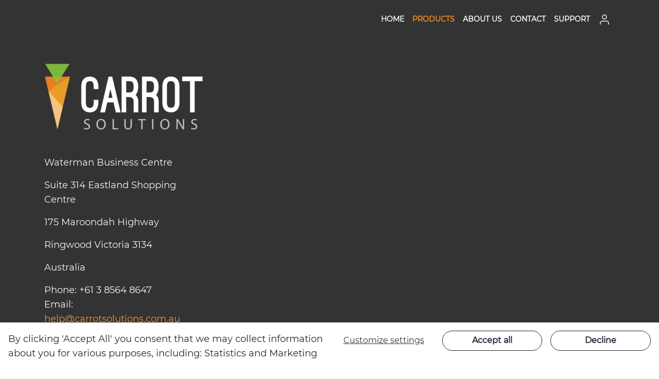

--- FILE ---
content_type: text/html
request_url: https://carrotsolutions.com.au/products-1
body_size: 12839
content:



    <!doctype html>
    <html lang="en">
    <head>
        <!-- v1.26.0
 -->
        <meta charset="utf-8">
        <meta name="viewport" content="height=device-height, width=device-width, initial-scale=1.0">
        <link rel="shortcut icon" href="/Files/Images/favicon.ico">
        <link rel="apple-touch-icon" href="/Files/Templates/Designs/Swift/Assets/Images/apple-touch-icon.png">

        <base href="https://carrotsolutions.com.au/">
<meta property="og:description" content="This is the Carrot Solutions website.">
<meta property="og:image" content="https://carrotsolutions.com.au/Files/Images/CarrotSolutions_Logo.JPG">
<meta property="og:image:secure_url" content="https://carrotsolutions.com.au/Files/Images/CarrotSolutions_Logo.JPG">
<meta property="og:image:alt" content="Advice and software solutions to improve your business processes">
<meta property="og:type" content="website">
<meta property="og:url" content="https://carrotsolutions.com.au/products-1">
<meta property="og:site_name" content="Carrot Solutions">
<meta property="og:title" content="Products">



        <title>Products</title>
        <link href="/Files/Templates/Designs/Swift/Assets/css/styles.css?638452418480000000" rel="stylesheet" media="all" type="text/css">

            <style>
                @media ( min-width: 1600px ) {
                    .container-xxl,
                    .container-xl,
                    .container-lg,
                    .container-md,
                    .container-sm,
                    .container {
                        max-width: 1520px;
                    }
                }
            </style>
        <link href="/Files/Templates/Designs/Swift/_parsed/Swift_css/Swift_styles_3.min.css?638786854445500000" rel="stylesheet" media="all" type="text/css" data-last-modified-content="27/03/2025 3:17:24 PM">
        <script src="/Files/Templates/Designs/Swift/Assets/js/scripts.js?638452418420000000"></script>
        <script type="module">
            swift.Scroll.hideHeadersOnScroll();
            swift.Scroll.handleAlternativeTheme();

            //Only load if AOS
            const aosColumns = document.querySelectorAll('[data-aos]');
            if (aosColumns.length > 0) {
                swift.AssetLoader.Load('/Files/Templates/Designs/Swift/Assets/js/aos.js?638452418420000000', 'js');
                document.addEventListener('load.swift.assetloader', function () {
                    AOS.init({ duration: 400, delay: 100, easing: 'ease-in-out', mirror: false, disable: window.matchMedia('(prefers-reduced-motion: reduce)') });
                });
            }
        </script>

        <script>
                window.dataLayer = window.dataLayer || [];
                function gtag() { dataLayer.push(arguments); }
        </script>
            <script>
                gtag('consent', 'default', {
                    'ad_storage': 'denied',
                    'ad_user_data': 'denied',
                    'ad_personalization': 'denied',
                    'analytics_storage': 'denied'
                });
            </script>
            <script>
                (function (w, d, s, l, i) {
                    w[l] = w[l] || []; w[l].push({
                        'gtm.start':
                            new Date().getTime(), event: 'gtm.js'
                    }); var f = d.getElementsByTagName(s)[0],
                        j = d.createElement(s), dl = l != 'dataLayer' ? '&l=' + l : ''; j.async = true; j.src =
                            'https://www.googletagmanager.com/gtm.js?id=' + i + dl; f.parentNode.insertBefore(j, f);
                })(window, document, 'script', 'dataLayer', 'G-G2PH7VCVZ0');
            </script>




<script src="/Files/Templates/Designs/Swift/Assets/js/custom_js.js" crossorigin="anonymous" defer></script>

<link href="/Files/Templates/Designs/Swift/Assets/css/custom_cs.css" rel="stylesheet" media="all">

<script src="https://ajax.googleapis.com/ajax/libs/jquery/3.7.1/jquery.min.js"></script>

<meta http-equiv="Content-Security-Policy" content="upgrade-insecure-requests"> 

    </head>
    <body class="brand " id="page1698">


            <header class="page-header sticky-top top-0" id="page-header-desktop">




		<div class="py-3    bg-dark text-light item_swift_3columnsflex"  data-swift-gridrow>
			<div class="container-xl">
				<div class="d-flex flex-row gap-3 align-items-center">
					<div class="col flex-grow-1">
						

<figure class="m-0 d-flex justify-content-start item_swift_logo">
	<div id="9857" class="user-select-none" style="scroll-margin-top:var(--header-height,150px)"></div>
		<a href="/" class="text-decoration-none" aria-label="Swift">
			<div class="icon-auto" style="">
				<?xml version="1.0" encoding="UTF-8"?>
<svg xmlns="http://www.w3.org/2000/svg" xmlns:xlink="http://www.w3.org/1999/xlink" width="118px" height="50px" viewBox="0 0 117 50" version="1.1">
<defs>
<filter id="alpha" filterUnits="objectBoundingBox" x="0%" y="0%" width="100%" height="100%">
  <feColorMatrix type="matrix" in="SourceGraphic" values="0 0 0 0 1 0 0 0 0 1 0 0 0 0 1 0 0 0 1 0"/>
</filter>
<image id="image9" width="117" height="50" xlink:href="[data-uri]"/>
<mask id="mask0">
  <g filter="url(#alpha)">
<use xlink:href="#image9"/>
  </g>
</mask>
<clipPath id="clip2">
  <path d="M 0.582031 0.839844 L 18.542969 0.839844 L 18.542969 15.234375 L 0.582031 15.234375 Z M 0.582031 0.839844 "/>
</clipPath>
<clipPath id="clip1">
  <rect x="0" y="0" width="117" height="50"/>
</clipPath>
<g id="surface8" clip-path="url(#clip1)">
<g clip-path="url(#clip2)" clip-rule="nonzero">
<path style=" stroke:none;fill-rule:nonzero;fill:rgb(52.156863%,77.254902%,24.705882%);fill-opacity:1;" d="M 0.582031 0.839844 L 18.542969 0.839844 L 9.421875 15.234375 Z M 0.582031 0.839844 "/>
</g>
</g>
<image id="image17" width="117" height="50" xlink:href="[data-uri]"/>
<mask id="mask1">
  <g filter="url(#alpha)">
<use xlink:href="#image17"/>
  </g>
</mask>
<clipPath id="clip4">
  <path d="M 28.988281 41.425781 L 33.824219 41.425781 L 33.824219 49.152344 L 28.988281 49.152344 Z M 28.988281 41.425781 "/>
</clipPath>
<clipPath id="clip5">
  <path d="M 38 41.425781 L 45.304688 41.425781 L 45.304688 49.152344 L 38 49.152344 Z M 38 41.425781 "/>
</clipPath>
<clipPath id="clip6">
  <path d="M 50.03125 41.425781 L 54.421875 41.425781 L 54.421875 49.152344 L 50.03125 49.152344 Z M 50.03125 41.425781 "/>
</clipPath>
<clipPath id="clip7">
  <path d="M 58.472656 41.425781 L 64.550781 41.425781 L 64.550781 49.152344 L 58.472656 49.152344 Z M 58.472656 41.425781 "/>
</clipPath>
<clipPath id="clip8">
  <path d="M 68.605469 41.425781 L 74.683594 41.425781 L 74.683594 49.152344 L 68.605469 49.152344 Z M 68.605469 41.425781 "/>
</clipPath>
<clipPath id="clip9">
  <path d="M 79 41.425781 L 80 41.425781 L 80 49.152344 L 79 49.152344 Z M 79 41.425781 "/>
</clipPath>
<clipPath id="clip10">
  <path d="M 85 41.425781 L 91.902344 41.425781 L 91.902344 49.152344 L 85 49.152344 Z M 85 41.425781 "/>
</clipPath>
<clipPath id="clip11">
  <path d="M 96.632812 41.425781 L 102.710938 41.425781 L 102.710938 49.152344 L 96.632812 49.152344 Z M 96.632812 41.425781 "/>
</clipPath>
<clipPath id="clip12">
  <path d="M 107.4375 41.425781 L 112.152344 41.425781 L 112.152344 49.152344 L 107.4375 49.152344 Z M 107.4375 41.425781 "/>
</clipPath>
<clipPath id="clip3">
  <rect x="0" y="0" width="117" height="50"/>
</clipPath>
<g id="surface16" clip-path="url(#clip3)">
<g clip-path="url(#clip4)" clip-rule="nonzero">
<path style=" stroke:none;fill-rule:nonzero;fill:rgb(100%,100%,100%);fill-opacity:1;" d="M 29.230469 47.851562 C 29.667969 48.121094 30.300781 48.339844 30.96875 48.339844 C 31.957031 48.339844 32.535156 47.820312 32.535156 47.0625 C 32.535156 46.367188 32.136719 45.964844 31.125 45.578125 C 29.898438 45.144531 29.144531 44.511719 29.144531 43.457031 C 29.144531 42.289062 30.109375 41.425781 31.566406 41.425781 C 32.335938 41.425781 32.890625 41.601562 33.226562 41.792969 L 32.957031 42.578125 C 32.714844 42.445312 32.214844 42.226562 31.535156 42.226562 C 30.511719 42.226562 30.121094 42.835938 30.121094 43.34375 C 30.121094 44.042969 30.578125 44.390625 31.613281 44.789062 C 32.878906 45.277344 33.527344 45.890625 33.527344 46.988281 C 33.527344 48.140625 32.667969 49.140625 30.902344 49.140625 C 30.179688 49.140625 29.386719 48.929688 28.988281 48.664062 Z M 29.230469 47.851562 "/>
</g>
<g clip-path="url(#clip5)" clip-rule="nonzero">
<path style=" stroke:none;fill-rule:nonzero;fill:rgb(100%,100%,100%);fill-opacity:1;" d="M 39.222656 45.332031 C 39.222656 46.929688 40.089844 48.363281 41.613281 48.363281 C 43.148438 48.363281 44.015625 46.953125 44.015625 45.253906 C 44.015625 43.769531 43.238281 42.214844 41.625 42.214844 C 40.023438 42.214844 39.222656 43.691406 39.222656 45.332031 M 45.039062 45.210938 C 45.039062 47.785156 43.472656 49.152344 41.558594 49.152344 C 39.578125 49.152344 38.1875 47.621094 38.1875 45.355469 C 38.1875 42.980469 39.667969 41.425781 41.667969 41.425781 C 43.714844 41.425781 45.039062 42.988281 45.039062 45.210938 "/>
</g>
<g clip-path="url(#clip6)" clip-rule="nonzero">
<path style=" stroke:none;fill-rule:nonzero;fill:rgb(100%,100%,100%);fill-opacity:1;" d="M 50.078125 41.546875 L 51.046875 41.546875 L 51.046875 48.21875 L 54.25 48.21875 L 54.25 49.03125 L 50.078125 49.03125 Z M 50.078125 41.546875 "/>
</g>
<g clip-path="url(#clip7)" clip-rule="nonzero">
<path style=" stroke:none;fill-rule:nonzero;fill:rgb(100%,100%,100%);fill-opacity:1;" d="M 59.679688 41.546875 L 59.679688 45.976562 C 59.679688 47.652344 60.425781 48.363281 61.425781 48.363281 C 62.539062 48.363281 63.25 47.632812 63.25 45.976562 L 63.25 41.546875 L 64.230469 41.546875 L 64.230469 45.910156 C 64.230469 48.207031 63.015625 49.152344 61.394531 49.152344 C 59.859375 49.152344 58.703125 48.273438 58.703125 45.953125 L 58.703125 41.546875 Z M 59.679688 41.546875 "/>
</g>
<g clip-path="url(#clip8)" clip-rule="nonzero">
<path style=" stroke:none;fill-rule:nonzero;fill:rgb(100%,100%,100%);fill-opacity:1;" d="M 71.113281 42.367188 L 68.835938 42.367188 L 68.835938 41.546875 L 74.386719 41.546875 L 74.386719 42.367188 L 72.09375 42.367188 L 72.09375 49.03125 L 71.113281 49.03125 Z M 71.113281 42.367188 "/>
</g>
<g clip-path="url(#clip9)" clip-rule="nonzero">
<path style=" stroke:none;fill-rule:nonzero;fill:rgb(100%,100%,100%);fill-opacity:1;" d="M 79.972656 49.03125 L 79.003906 49.03125 L 79.003906 41.546875 L 79.972656 41.546875 Z M 79.972656 49.03125 "/>
</g>
<g clip-path="url(#clip10)" clip-rule="nonzero">
<path style=" stroke:none;fill-rule:nonzero;fill:rgb(100%,100%,100%);fill-opacity:1;" d="M 86.035156 45.332031 C 86.035156 46.929688 86.902344 48.363281 88.425781 48.363281 C 89.960938 48.363281 90.828125 46.953125 90.828125 45.253906 C 90.828125 43.769531 90.050781 42.214844 88.4375 42.214844 C 86.835938 42.214844 86.035156 43.691406 86.035156 45.332031 M 91.851562 45.210938 C 91.851562 47.785156 90.285156 49.152344 88.371094 49.152344 C 86.390625 49.152344 85 47.621094 85 45.355469 C 85 42.980469 86.476562 41.425781 88.480469 41.425781 C 90.527344 41.425781 91.851562 42.988281 91.851562 45.210938 "/>
</g>
<g clip-path="url(#clip11)" clip-rule="nonzero">
<path style=" stroke:none;fill-rule:nonzero;fill:rgb(100%,100%,100%);fill-opacity:1;" d="M 96.890625 49.03125 L 96.890625 41.546875 L 97.949219 41.546875 L 100.351562 45.332031 C 100.90625 46.210938 101.339844 47 101.695312 47.765625 L 101.71875 47.753906 C 101.628906 46.753906 101.609375 45.84375 101.609375 44.675781 L 101.609375 41.546875 L 102.519531 41.546875 L 102.519531 49.03125 L 101.542969 49.03125 L 99.160156 45.234375 C 98.636719 44.402344 98.136719 43.546875 97.757812 42.734375 L 97.726562 42.746094 C 97.78125 43.691406 97.804688 44.589844 97.804688 45.832031 L 97.804688 49.03125 Z M 96.890625 49.03125 "/>
</g>
<g clip-path="url(#clip12)" clip-rule="nonzero">
<path style=" stroke:none;fill-rule:nonzero;fill:rgb(100%,100%,100%);fill-opacity:1;" d="M 107.859375 47.851562 C 108.292969 48.121094 108.925781 48.339844 109.59375 48.339844 C 110.585938 48.339844 111.164062 47.820312 111.164062 47.0625 C 111.164062 46.367188 110.761719 45.964844 109.75 45.578125 C 108.527344 45.144531 107.769531 44.511719 107.769531 43.457031 C 107.769531 42.289062 108.738281 41.425781 110.195312 41.425781 C 110.960938 41.425781 111.519531 41.601562 111.851562 41.792969 L 111.585938 42.578125 C 111.339844 42.445312 110.839844 42.226562 110.160156 42.226562 C 109.136719 42.226562 108.75 42.835938 108.75 43.34375 C 108.75 44.042969 109.207031 44.390625 110.238281 44.789062 C 111.507812 45.277344 112.152344 45.890625 112.152344 46.988281 C 112.152344 48.140625 111.296875 49.140625 109.527344 49.140625 C 108.804688 49.140625 108.015625 48.929688 107.613281 48.664062 Z M 107.859375 47.851562 "/>
</g>
</g>
</defs>
<g id="surface1">
<path style=" stroke:none;fill-rule:nonzero;fill:rgb(90.980392%,61.960784%,14.901961%);fill-opacity:1;" d="M 0.46875 10.191406 L 18.8125 10.191406 L 9.640625 49.171875 Z M 0.46875 10.191406 "/>
<path style=" stroke:none;fill-rule:nonzero;fill:rgb(98.039216%,76.078431%,49.803922%);fill-opacity:1;" d="M 9.640625 49.171875 L 13.589844 32.398438 L 2.996094 20.925781 Z M 9.640625 49.171875 "/>
<path style=" stroke:none;fill-rule:nonzero;fill:rgb(90.980392%,49.803922%,13.72549%);fill-opacity:1;" d="M 2.996094 20.929688 L 18.8125 10.191406 L 0.46875 10.191406 Z M 2.996094 20.929688 "/>
<use xlink:href="#surface8" mask="url(#mask0)"/>
<path style=" stroke:none;fill-rule:nonzero;fill:rgb(100%,100%,100%);fill-opacity:1;" d="M 27.109375 17.738281 C 27.109375 15.414062 27.609375 13.585938 28.613281 12.300781 C 29.367188 11.332031 30.800781 10.226562 33.382812 10.226562 C 35.960938 10.226562 37.359375 11.332031 38.113281 12.300781 C 39.152344 13.625 39.652344 15.414062 39.652344 17.738281 L 39.652344 19.417969 L 36.25 19.417969 L 36.25 17.738281 C 36.25 15.699219 35.78125 14.589844 35.210938 14.089844 C 34.601562 13.585938 33.847656 13.585938 33.382812 13.585938 C 32.84375 13.585938 32.164062 13.585938 31.554688 14.089844 C 30.945312 14.589844 30.476562 15.699219 30.476562 17.738281 L 30.476562 29.042969 C 30.476562 30.582031 30.765625 31.726562 31.300781 32.40625 C 31.410156 32.585938 31.625 32.765625 31.949219 32.941406 C 32.269531 33.121094 32.734375 33.230469 33.382812 33.230469 C 34.671875 33.230469 35.171875 32.726562 35.460938 32.40625 C 35.996094 31.691406 36.25 30.582031 36.25 29.042969 L 36.25 27.363281 L 39.652344 27.363281 L 39.652344 29.042969 C 39.652344 31.367188 39.152344 33.15625 38.113281 34.480469 C 37.359375 35.445312 35.960938 36.59375 33.382812 36.59375 C 32.089844 36.59375 31.125 36.304688 30.335938 35.875 C 29.546875 35.480469 29.007812 34.945312 28.613281 34.480469 C 27.609375 33.191406 27.109375 31.367188 27.109375 29.042969 Z M 27.109375 17.738281 "/>
<path style=" stroke:none;fill-rule:nonzero;fill:rgb(100%,100%,100%);fill-opacity:1;" d="M 46.96875 25.859375 L 49.976562 25.859375 L 48.472656 19.382812 Z M 50.765625 29.222656 L 46.179688 29.222656 L 44.492188 36.59375 L 41.015625 36.59375 L 47.109375 10.226562 L 49.796875 10.226562 L 55.964844 36.59375 L 52.449219 36.59375 Z M 50.765625 29.222656 "/>
<path style=" stroke:none;fill-rule:nonzero;fill:rgb(100%,100%,100%);fill-opacity:1;" d="M 60.050781 21.886719 L 62.164062 21.886719 C 63.0625 21.886719 63.707031 21.78125 64.066406 21.566406 C 64.386719 21.351562 64.601562 21.171875 64.710938 21.066406 C 65.246094 20.386719 65.5 19.277344 65.5 17.703125 C 65.5 15.949219 65.210938 14.910156 64.675781 14.304688 C 64.101562 13.730469 63.277344 13.585938 62.164062 13.585938 L 60.050781 13.585938 Z M 68.941406 36.554688 L 65.535156 36.554688 L 65.535156 28.757812 C 65.535156 26.433594 64.421875 25.285156 62.164062 25.285156 L 60.050781 25.285156 L 60.050781 36.554688 L 56.679688 36.554688 L 56.679688 10.191406 L 62.164062 10.191406 C 66.71875 10.191406 68.867188 12.800781 68.867188 17.703125 C 68.867188 20.136719 68.332031 21.996094 67.292969 23.246094 C 67.253906 23.28125 67.183594 23.355469 67.148438 23.425781 C 67.074219 23.496094 67.003906 23.570312 66.933594 23.605469 C 68.222656 24.859375 68.941406 26.574219 68.941406 28.757812 Z M 68.941406 36.554688 "/>
<path style=" stroke:none;fill-rule:nonzero;fill:rgb(100%,100%,100%);fill-opacity:1;" d="M 74.996094 21.886719 L 77.113281 21.886719 C 78.007812 21.886719 78.652344 21.78125 79.011719 21.566406 C 79.335938 21.351562 79.550781 21.171875 79.65625 21.066406 C 80.195312 20.386719 80.445312 19.277344 80.445312 17.703125 C 80.445312 15.949219 80.160156 14.910156 79.621094 14.304688 C 79.046875 13.730469 78.222656 13.585938 77.113281 13.585938 L 74.996094 13.585938 Z M 83.886719 36.554688 L 80.480469 36.554688 L 80.480469 28.757812 C 80.480469 26.433594 79.371094 25.285156 77.113281 25.285156 L 74.996094 25.285156 L 74.996094 36.554688 L 71.625 36.554688 L 71.625 10.191406 L 77.113281 10.191406 C 81.664062 10.191406 83.816406 12.800781 83.816406 17.703125 C 83.816406 20.136719 83.277344 21.996094 82.238281 23.246094 C 82.203125 23.28125 82.128906 23.355469 82.09375 23.425781 C 82.023438 23.496094 81.949219 23.570312 81.878906 23.605469 C 83.171875 24.859375 83.886719 26.574219 83.886719 28.757812 Z M 83.886719 36.554688 "/>
<path style=" stroke:none;fill-rule:nonzero;fill:rgb(100%,100%,100%);fill-opacity:1;" d="M 89.945312 29.042969 C 89.945312 31.152344 90.410156 32.15625 91.019531 32.65625 C 91.628906 33.15625 92.308594 33.191406 92.847656 33.191406 C 93.3125 33.191406 94.066406 33.15625 94.675781 32.65625 C 95.285156 32.15625 95.75 31.152344 95.75 29.042969 L 95.75 17.703125 C 95.75 15.664062 95.285156 14.589844 94.675781 14.089844 C 94.066406 13.585938 93.3125 13.585938 92.847656 13.585938 C 92.308594 13.585938 91.628906 13.585938 91.019531 14.089844 C 90.410156 14.589844 89.945312 15.664062 89.945312 17.703125 Z M 86.574219 17.703125 C 86.574219 15.375 87.078125 13.550781 88.082031 12.265625 C 88.472656 11.800781 89.011719 11.296875 89.800781 10.871094 C 90.589844 10.476562 91.558594 10.191406 92.847656 10.191406 C 95.429688 10.191406 96.863281 11.296875 97.617188 12.265625 C 98.617188 13.550781 99.121094 15.375 99.121094 17.703125 L 99.121094 29.042969 C 99.121094 31.367188 98.617188 33.191406 97.617188 34.480469 C 96.863281 35.445312 95.429688 36.554688 92.847656 36.554688 C 90.304688 36.554688 88.832031 35.445312 88.082031 34.480469 C 87.078125 33.191406 86.574219 31.367188 86.574219 29.042969 Z M 86.574219 17.703125 "/>
<path style=" stroke:none;fill-rule:nonzero;fill:rgb(100%,100%,100%);fill-opacity:1;" d="M 101.09375 10.191406 L 116.039062 10.191406 L 116.039062 13.585938 L 110.269531 13.585938 L 110.269531 36.554688 L 106.863281 36.554688 L 106.863281 13.585938 L 101.09375 13.585938 Z M 101.09375 10.191406 "/>
<use xlink:href="#surface16" mask="url(#mask1)"/>
</g>
</svg>

			</div>
		</a>
</figure>


					</div>
					<div class="col flex-grow-1">
						

<div class="nav-wrapper item_swift_navigation">
	

<nav class="d-flex py-0 flex-row justify-content-end text-end">
	<ul class="nav flex-nowrap flex-row">

				<li class="nav-item">
						<a href="/carrot-solutions" class="p-2 nav-link text-nowrap text-decoration-underline-hover fs-7 fw-bold text-uppercase"   id="Navigation_Page_Desktop_1247_9073">
				<span class="align-middle">Home</span>
						</a>

				</li>
				<li class="nav-item dropdown">
						<a href="/products/product-catalogue" class="p-2 nav-link text-nowrap text-decoration-underline-hover fs-7 fw-bold text-uppercase dropdown-toggle"  role="button" aria-haspopup="true" aria-expanded="false" data-bs-toggle="dropdown" data-bs-offset="0,0"  id="Navigation_Page_Desktop_1939_9073">
				<span class="align-middle">Products</span>
						</a>

							<ul class="dropdown-menu " aria-labelledby="Navigation_Page_Desktop_1939_9073">
									<li>
											<a href="/products/continia-document-capture" class="dropdown-item py-2 text-decoration-underline-hover fs-7 fw-bold text-uppercase"  id="Navigation_Page_2046_9073">Continia Document Capture</a>
									</li>
									<li>
											<a href="/products/continia-expense-management" class="dropdown-item py-2 text-decoration-underline-hover fs-7 fw-bold text-uppercase"  id="Navigation_Page_2047_9073">Continia Expense Management</a>
									</li>
									<li>
											<a href="/products/digiorder" class="dropdown-item py-2 text-decoration-underline-hover fs-7 fw-bold text-uppercase"  id="Navigation_Page_2052_9073">DigiOrder</a>
									</li>
									<li>
											<a href="/products/digitime" class="dropdown-item py-2 text-decoration-underline-hover fs-7 fw-bold text-uppercase"  id="Navigation_Page_2053_9073">DigiTime</a>
									</li>
									<li>
											<a href="/products/dynamicweb-ecommerce" class="dropdown-item py-2 text-decoration-underline-hover fs-7 fw-bold text-uppercase"  id="Navigation_Page_2050_9073">DynamicWeb eCommerce</a>
									</li>
									<li>
											<a href="/products/dynamicweb-pim" class="dropdown-item py-2 text-decoration-underline-hover fs-7 fw-bold text-uppercase"  id="Navigation_Page_2051_9073">DynamicWeb PIM</a>
									</li>
									<li>
											<a href="/products/golden-edi" class="dropdown-item py-2 text-decoration-underline-hover fs-7 fw-bold text-uppercase"  id="Navigation_Page_2054_9073">Golden EDI</a>
									</li>
									<li>
											<a href="/products/np-retail-pos" class="dropdown-item py-2 text-decoration-underline-hover fs-7 fw-bold text-uppercase"  id="Navigation_Page_2055_9073">NP Retail POS</a>
									</li>
									<li>
											<a href="/products/tasklet-wms" class="dropdown-item py-2 text-decoration-underline-hover fs-7 fw-bold text-uppercase"  id="Navigation_Page_2056_9073">Tasklet Warehouse Management</a>
									</li>
							</ul>
				</li>
				<li class="nav-item">
						<a href="/about-us" class="p-2 nav-link text-nowrap text-decoration-underline-hover fs-7 fw-bold text-uppercase"   id="Navigation_Page_Desktop_1902_9073">
				<span class="align-middle">About Us</span>
						</a>

				</li>
				<li class="nav-item">
						<a href="/contact" class="p-2 nav-link text-nowrap text-decoration-underline-hover fs-7 fw-bold text-uppercase"   id="Navigation_Page_Desktop_1905_9073">
				<span class="align-middle">Contact</span>
						</a>

				</li>
				<li class="nav-item">
						<a href="https://support.carrotsolutions.com.au/" class="p-2 nav-link text-nowrap text-decoration-underline-hover fs-7 fw-bold text-uppercase"   id="Navigation_Page_Desktop_1969_9073">
				<span class="align-middle">Support</span>
						</a>

				</li>
	</ul>
</nav>





</div>


					</div>
					<div class="col flex-grow-0">
						

<div class="nav-wrapper item_swift_navigation">
	

<nav class="d-flex py-0 flex-row justify-content-end text-end">
	<ul class="nav flex-nowrap flex-row">

				<li class="nav-item dropdown">
						<span class="p-2 nav-link text-nowrap fs-6 fw-normal text-regular dropdown-toggle "  role="button" aria-haspopup="true" aria-expanded="false" data-bs-toggle="dropdown" data-bs-offset="0,0" id="Navigation_Page_Desktop_111_10555">
				<span class="visually-hidden">Sign in</span>
		<span class="icon-3">
			<svg xmlns="http://www.w3.org/2000/svg" width="24" height="24" viewBox="0 0 24 24" fill="none" stroke="currentColor" stroke-width="1.5" stroke-linecap="round" stroke-linejoin="round" class="feather feather-user"><path d="M20 21v-2a4 4 0 0 0-4-4H8a4 4 0 0 0-4 4v2"></path><circle cx="12" cy="7" r="4"></circle></svg>
		</span>
						</span>

							<ul class="dropdown-menu " aria-labelledby="Navigation_Page_Desktop_111_10555">
									<li>
											<a href="/sign-in/sign-in" class="dropdown-item py-2 text-decoration-underline-hover fs-6 fw-normal text-regular"  id="Navigation_Page_509_10555">Sign in</a>
									</li>
									<li>
											<a href="/sign-in/sign-in?LoginAction=Recovery" class="dropdown-item py-2 text-decoration-underline-hover fs-6 fw-normal text-regular"  id="Navigation_Page_137_10555">Forgot password</a>
									</li>
									<li>
											<a href="/sign-in/create-account" class="dropdown-item py-2 text-decoration-underline-hover fs-6 fw-normal text-regular"  id="Navigation_Page_139_10555">Create account</a>
									</li>
							</ul>
				</li>
	</ul>
</nav>





</div>


					</div>
				</div>
			</div>
		</div>

            </header>


        <div data-intersect></div>

        <main id="content" >
            <!-- MH 03/06/2025 - added Google Tag for Google Analytics -->
<!-- Google tag (gtag.js) -->
<script async src="https://www.googletagmanager.com/gtag/js?id=G-G2PH7VCVZ0"></script>
<script>
  window.dataLayer = window.dataLayer || [];
  function gtag(){dataLayer.push(arguments);}
  gtag('js', new Date());

  gtag('config', 'G-G2PH7VCVZ0');
</script>
<!-- MH 03/06/2025 - end Google Tag for Google Analytics -->

<!-- Added for linkedin campaign by Sam 2 July 2025 -->

<script type="text/javascript">
_linkedin_partner_id = "7394548";
window._linkedin_data_partner_ids = window._linkedin_data_partner_ids || [];
window._linkedin_data_partner_ids.push(_linkedin_partner_id);
</script><script type="text/javascript">
(function(l) {
if (!l){window.lintrk = function(a,b){window.lintrk.q.push([a,b])};
window.lintrk.q=[]}
var s = document.getElementsByTagName("script")[0];
var b = document.createElement("script");
b.type = "text/javascript";b.async = true;
b.src = "https://snap.licdn.com/li.lms-analytics/insight.min.js";
s.parentNode.insertBefore(b, s);})(window.lintrk);
</script>
<noscript>
<img height="1" width="1" style="display:none;" alt="" src="https://px.ads.linkedin.com/collect/?pid=7394548&fmt=gif" />
</noscript>

<!-- Added for linkedin campaign by Sam 2 July 2025-->



	<div class=" item_Swift_Page" >
	</div>

        </main>

            <footer class="page-footer" id="page-footer-desktop">

		<div class="py-5   theme dark  bg-dark text-light item_swift_4columnsflex"  data-swift-gridrow>
			<div class="container-xl">
				<div class="d-flex flex-row gap-3 align-items-start">
					<div class="col flex-grow-1">
						

<figure class="m-0 d-flex justify-content-start item_swift_logo">
	<div id="7797" class="user-select-none" style="scroll-margin-top:var(--header-height,150px)"></div>
		<a href="/" class="text-decoration-none" aria-label="Carrot">
			<picture class="mx-auto d-block">
				<img src="/Files/Images/Carrot_Brand3_png (1)resized.png" alt="Carrot" style="">
			</picture>
		</a>
</figure>


					</div>
					<div class="col flex-grow-1">
						
					</div>
					<div class="col flex-grow-1">
						
					</div>
					<div class="col flex-grow-1">
						
					</div>
				</div>
			</div>
		</div>


		<div class="py-0    bg-dark text-light item_swift_4columnsflex"  data-swift-gridrow>
			<div class="container-xl">
				<div class="d-flex flex-row gap-3 align-items-start">
					<div class="col flex-grow-1">
						

<div class="h-100 position-relative d-flex flex-column mb-0-last-child p-0  align-items-start text-start item_swift_text">
	<div id="4097" class="user-select-none position-absolute top-0" style="scroll-margin-top:var(--header-height,150px)"></div>
		<div class="mb-0-last-child text-accent opacity-100 mw-75ch">
			<p>Waterman Business Centre</p>
<p>Suite 314 Eastland Shopping Centre</p>
<p>175 Maroondah Highway</p>
<p>Ringwood Victoria 3134</p>
<p>Australia</p>
<p>Phone: +61 3 8564 8647<br>Email: <a href="mailto:help@carrotsolutions.com.au">help@carrotsolutions.com.au</a></p>
<p>&nbsp;</p>
<p><a href="../Default.aspx?Id=1961">Carrot Solutions Privacy Policy</a></p>
<div id="banner"></div>
<p>&nbsp;</p>
		</div>
		<div class="d-flex flex-wrap gap-3 mt-3">

					<a href="/contact1"   class="">
						<span class="visually-hidden">Address</span>
					</a>

		</div>
</div>


					</div>
					<div class="col flex-grow-1">
						
					</div>
					<div class="col flex-grow-1">
						
					</div>
					<div class="col flex-grow-1">
						
					</div>
				</div>
			</div>
		</div>


		<div class="py-4   theme dark  bg-dark text-light item_swift_4columnsflex"  data-swift-gridrow>
			<div class="container-xl">
				<div class="d-flex flex-row gap-1 gap-md-4 gap-lg-5 align-items-start">
					<div class="col flex-grow-0">
						
					</div>
					<div class="col flex-grow-1">
						


	<div class="py-2 fs-7 text-start  item_swift_textbanner">
		<div id="3340" class="user-select-none" style="scroll-margin-top:var(--header-height,150px)"></div>
© 2025 Carrot Solutions All rights reserved.	</div>

					</div>
					<div class="col flex-grow-1">
						
					</div>
					<div class="col flex-grow-0">
						

<div class="nav-wrapper item_swift_navigation">
	

<nav class="d-flex py-0 flex-row justify-content-end text-end">
	<ul class="nav flex-nowrap flex-row">

				<li class="nav-item">
						<a href="https://www.linkedin.com/company/carrot-solutions-au/" class="p-2 nav-link text-nowrap text-decoration-underline-hover fs-6 fw-normal text-regular"   id="Navigation_Page_Desktop_727_7799">
				<span class="visually-hidden">LinkedIn</span>
		<span class="icon-3">
			<svg xmlns="http://www.w3.org/2000/svg" width="24" height="24" viewBox="0 0 24 24" fill="none" stroke="currentColor" stroke-width="1.5" stroke-linecap="round" stroke-linejoin="round" class="feather feather-linkedin"><path d="M16 8a6 6 0 0 1 6 6v7h-4v-7a2 2 0 0 0-2-2 2 2 0 0 0-2 2v7h-4v-7a6 6 0 0 1 6-6z"></path><rect x="2" y="9" width="4" height="12"></rect><circle cx="4" cy="4" r="2"></circle></svg>
		</span>
						</a>

				</li>
	</ul>
</nav>





</div>


					</div>
				</div>
			</div>
		</div>

            </footer>

        <!--@Snippet(offcanvas)-->


        <div class="modal fade" id="PreferencesModal" tabindex="-1" aria-hidden="true">
            <div class="modal-dialog modal-dialog-centered modal-sm" id="PreferencesModalContent">
            </div>
        </div>

        <div aria-live="polite" aria-atomic="true">
            <div class="position-fixed bottom-0 end-0 p-3" style="z-index: 11">
                <div id="favoriteNotificationToast" class="toast" role="alert" aria-live="assertive" aria-atomic="true">
                    <div class="toast-header">
                        <strong class="me-auto">Favorite list updated</strong>
                        <button type="button" class="btn-close" data-bs-dismiss="toast" aria-label="Close"></button>
                    </div>
                    <div class="toast-body d-flex gap-3">
                        <div id="favoriteNotificationToast_Image"></div>
                        <div id="favoriteNotificationToast_Text"></div>
                    </div>
                </div>
            </div>
        </div>

        <div class="modal fade js-product" id="DynamicModal" tabindex="-1" aria-hidden="true">
            <div class="modal-dialog modal-dialog-centered modal-md">
                <div class="modal-content theme light" id="DynamicModalContent">
                </div>
            </div>
        </div>

		<div class="offcanvas offcanvas-end theme light" tabindex="-1" id="DynamicOffcanvas">
        </div>



	

        <div class="position-fixed bottom-0 w-100 shadow theme light" id="dwCookieBanner">
            <div class="align-items-center grid p-3">
                    <div class="g-col-12 g-col-lg-6 g-col-xxl-8">
                        <span>By clicking 'Accept All' you consent that we may collect information about you for various purposes, including: Statistics and Marketing</span>
                    </div>
                    <div class="g-col-12 g-col-lg-6 g-col-xxl-4">
                        <div class="grid grid-1 grid-sm-3">
                            <button type="button" class="btn btn-link" data-bs-toggle="modal" data-bs-target="#dwCookieModal">
                                Customize settings
                            </button>
                            <button type="button" onclick="setOptInCookie(2)" class="btn btn-secondary" id="CookiesAcceptAll">
                                Accept all
                            </button>
                            <button type="button" onclick="setOptInCookie(1)" class="btn btn-secondary" id="CookiesDeclineAll">
                                Decline
                            </button>
                        </div>
                    </div>
            </div>
        </div>
        <div class="modal fade" id="dwCookieModal">
            <div class="modal-dialog modal-dialog-centered modal-dialog-scrollable" style="max-width:560px;">
                <div class="modal-content theme light">
                    <div style="overflow-y:auto;overflow-x:hidden">
                        <div class="p-3 p-md-4 overflow-auto" style="max-height:50vh;">
                            <div class="h3 mb-3">You control your data</div>
                            <p>We and our partners use technologies, including cookies, to collect information about you for various purposes, including:</p>
                            <ol>
                                <li>Functionality</li>
                                <li>Statistics</li>
                                <li>Marketing</li>
                            </ol>
                            <p>By clicking 'Accept All' you consent to all these purposes. You can also choose to indicate what purposes you will consent to using the custom selections and then click 'Accept selected'.</p>

                                <p>You can read more about our use of cookies and other technologies, as well as our collection and processing of personal data by clicking here:</p>

                                <a href="/cookie-notice" class="d-block mb-3" id="CookiesReadModeAbout">Read more about Cookies</a>
                                <a href="/privacy-policy" class="d-block" id="CookiesPrivacyPolicy">Our privacy policy</a>
                        </div>

                        <div class="p-3 px-md-4 border-top">
                            <div class="grid grid-1 grid-sm-2 gap-3">
                                <button type="button" onclick="setOptInCookie(1)" class="btn btn-secondary" data-bs-dismiss="modal" id="dwCookieDeclineAll">Decline</button>
                                    <button type="button" onclick="acceptCustomSetup()" class="btn btn-secondary d-none" data-bs-dismiss="modal" id="dwCookieAcceptSelected">Accept selected</button>
                                <button type="button" onclick="setOptInCookie(2)" class="btn btn-secondary" data-bs-dismiss="modal" id="dwCookieAcceptAll">Accept All</button>
                            </div>
                        </div>

                            <form id="dwCookieModalCustomForm" method="post" action="/Admin/Public/CookieOptInLevelConfig.aspx">
                                <input type="hidden" name="cmd" value="SetCookieOptInLevel">
                                <input type="hidden" name="OptInLevel" id="OptInLevel" value="1">
                                <div class="grid grid-2 grid-sm-4 gap-0 px-md-3 border-top border-1">
                                    <div class="p-3">
                                        <label class="form-check-label" for="dwCookieNecessary"><span>Necessary</span></label>
                                        <div class="form-check form-switch form-control-lg py-0">
                                            <input class="form-check-input opacity-100" type="checkbox" id="dwCookieNecessary" checked disabled style="background-color: rgba(0,0,0,0.1);">
                                        </div>
                                    </div>
                                        <div class="p-3 ">
                                            <label class="form-check-label" for="CookieCategory_Functional"><span>Functional</span></label>
                                            <div class="form-check form-switch form-control-lg py-0">
                                                <input class="form-check-input js-checkbox" type="checkbox" name="OptInCategory" value="Functional" id="CookieCategory_Functional" onchange="toggleAcceptSelected()" style="background-color: rgba(0,0,0,0.1);">
                                            </div>
                                        </div>
                                        <div class="p-3 ">
                                            <label class="form-check-label" for="CookieCategory_Marketing"><span>Marketing</span></label>
                                            <div class="form-check form-switch form-control-lg py-0">
                                                <input class="form-check-input js-checkbox" type="checkbox" name="OptInCategory" value="Marketing" id="CookieCategory_Marketing" onchange="toggleAcceptSelected()" style="background-color: rgba(0,0,0,0.1);">
                                            </div>
                                        </div>
                                        <div class="p-3 ">
                                            <label class="form-check-label" for="CookieCategory_Statistical"><span>Statistical</span></label>
                                            <div class="form-check form-switch form-control-lg py-0">
                                                <input class="form-check-input js-checkbox" type="checkbox" name="OptInCategory" value="Statistical" id="CookieCategory_Statistical" onchange="toggleAcceptSelected()" style="background-color: rgba(0,0,0,0.1);">
                                            </div>
                                        </div>
                                </div>
                            </form>
                    </div>
                </div>
            </div>
        </div>
    <script>
        async function setOptInCookie(optInLevel) {
            let response = await fetch("/admin/public/CookieOptInLevelConfig.aspx?cmd=SetCookieOptInLevel&OptInLevel=" + optInLevel);

                if (optInLevel == '2') {
                    consentGrantedAll();
                }
                            
            if (response.ok) {
                if (document.querySelector("#dwCookieBanner")) {
                    document.querySelector("#dwCookieBanner").classList.add("d-none");
                }
                document.location.reload();
                return false;
            } else {
                return false;
            }
        }

        async function acceptCustomSetup() {
            var form = document.querySelector("#dwCookieModalCustomForm");

            let formData = new FormData(form);
            var fetchOptions = {
                method: 'POST',
                body: formData
            };

            for (const value of formData.values()) {
                console.log(value);
                if (value == 'Marketing') {
                    console.log('Granting marketing cookies')
                    consentGrantedMarketing();
                }
                if (value == 'Statistical') {
                    console.log('Granting statistical cookies')
                    consentGrantedAnalyticsStorage();
                }
            }
            

            let response = await fetch(form.action, fetchOptions);

            if (response.ok) {
                if (document.querySelector("#dwCookieBanner")) {
                    document.querySelector("#dwCookieBanner").classList.add("d-none");
                }
                document.location.reload();
                return false;
            } else {
                return false;
            }
        }


        function consentGrantedAll() {
            consentGrantedMarketing();
            consentGrantedAnalyticsStorage();
        }

        function consentGrantedMarketing() {
            consentGrantedAdStorage();
            consentGrantedAdUserData();
            consentGrantedAdPersonalization();
        }

        function consentGrantedAdStorage() {
            if (!window.dataLayer) return;
            gtag('consent', 'update', {
                'ad_storage': 'granted'
            });
        }

        function consentGrantedAdUserData() {
            if (!window.dataLayer) return;
            gtag('consent', 'update', {
                'ad_user_data': 'granted'
            });
        }

        function consentGrantedAdPersonalization() {
            if (!window.dataLayer) return;
            gtag('consent', 'update', {
                'ad_personalization': 'granted'
            });
        }

        function consentGrantedAnalyticsStorage() {
            if (!window.dataLayer) return;
            gtag('consent', 'update', {
                'analytics_storage': 'granted'
            });
        }

        function toggleAcceptSelected() {
            var cookieCalegoriesElement = document.querySelector("#dwCookieModalCustomForm");
            var enableAcceptSelected = false;

            cookieCalegoriesElement.querySelectorAll(".js-checkbox").forEach(function (field) {
                if (field.checked == true) {
                    enableAcceptSelected = true;
                }
            });

            if (enableAcceptSelected) {
                document.querySelector("#dwCookieDeclineAll").classList.add("d-none");
                document.querySelector("#dwCookieAcceptSelected").classList.remove("d-none");
            } else {
                document.querySelector("#dwCookieDeclineAll").classList.remove("d-none");
                document.querySelector("#dwCookieAcceptSelected").classList.add("d-none");
            }
        }

        function showCookieModal() {
            var cookieModal = new bootstrap.Modal(document.querySelector('#dwCookieModal'), {
                backdrop: 'static'
            });
            cookieModal.show();
        }
    </script>
</body>

</html>




--- FILE ---
content_type: text/css
request_url: https://carrotsolutions.com.au/Files/Templates/Designs/Swift/Assets/css/custom_cs.css
body_size: 2125
content:
/* body{
	background:pink;
	content: "Custom css included";
} */

@font-face {
	font-family: fjalla one;
	font-style: normal;
	font-weight: 400;
	src: local('Fjalla One'), url(https://fonts.cdnfonts.com/s/13340/FjallaOne-Regular.woff) format('woff')
}

@font-face {
	font-family: montserrat;
	font-style: normal;
	font-weight: 400;
	src: local('Montserrat'), url(https://fonts.cdnfonts.com/s/14883/Montserrat-Regular.woff) format('woff')
}

@font-face {
	font-family: roboto;
	font-style: normal;
	font-weight: 400;
	src: local('Roboto'), url(https://fonts.cdnfonts.com/s/12165/Roboto-Regular.woff) format('woff')
}

:root {
	--swift-background-color-rgb: var(--bs-dark-rgb);
}

body {
	font-family: "Montserrat", sans-serif;
	font-display: auto;
	font-size: 18px;
	font-weight: regular;
	line-height: 1.6;
	color: #2a2a2a;
}

h1 {
	font-family: "Fjalla One", sans-serif;
	font-display: auto;
	font-size: 50px;
	font-weight: regular;
	line-height: 1.6;
	color: #fff;
/*	text-transform: uppercase;*/
}

h2 {
	font-family: "Fjalla One", sans-serif;
	font-display: auto;
	font-size: 30px;
	font-weight: regular;
	line-height: 1.6;
	/* color: #022e45; */
}

button,
input {
	margin-bottom: 1.4rem;
}

a,
.link {
	color: #ff9322;
}

.nav-link,
a.nav-link {
	color: #fff;
	text-transform: uppercase;
}

.nav-link.active {
	color: #ff9322;
}

.nav-link:focus,
.nav-link:hover {
	color: #ff9322;
	text-decoration: unset !important;
}
.text-custom-block{
	text-align: right;
}
.btn--primary.dw-mod {
	color: #fff;
	font-size: 16px;
	font-weight: normal;
	line-height: 20px;
	border-width: 1px;
	border-color: #ff9322;
	border-radius: 0;
	background-color: #ff9322;
}

.btn--secondary.dw-mod {
	color: #fff;
	font-size: 16px;
	font-weight: normal;
	line-height: 20px;
	border-width: 1px;
	border-color: transparent;
	border-radius: 0;
	background-color: transparent;
}

.btn--tertiary.dw-mod {
	color: #fff;
	font-size: 16px;
	font-weight: normal;
	line-height: 20px;
	border-width: 1px;
	border-color: #ff9322;
	border-radius: 0;
	background-color: #ff9322;
}

.image-filter::after {
	position: unset;
}

.header.dw-mod {
	position: relative !important;
	margin-bottom: -235px;
	background-image: linear-gradient(black, rgba(0, 0, 0, 0));
}

.hero.dw-mod>div {
	padding: 90px 0px;
}

.image-filter:after {
	background-color: unset;
}

.banner-top-text-experlogix {
	padding-top: 60px;
	letter-spacing: 1px;
	text-shadow: 0 0 10px #454545;
	font-weight: 500;
	font-size: 30px;
	font-family: Roboto;
	line-height: 150%;
	/* width: 90%; */
	max-width: 700px;
	color: #fff;
}

.banner-top-cta-experlogix {
	/* width: 90%; */
	padding-top: 60px;
	padding-bottom: 60px;
}

.banner-top-cta-experlogix button {
	width: 350px;
	padding: 3px 10px 3px 10px;
}

.banner-top-cta-experlogix button.btn-golden {
	font-size: 14pt;
	font-weight: 800;
	letter-spacing: 3px;
	font-family: 'Roboto';
	border: none;
	display: inline-block;
	border-radius: 50px;
	color: #004177;
	/* padding: 0 75px 0 75px; */
	background-color: #D7C800;
	height: 50px;
	cursor: pointer;
}

.banner-top-cta-experlogix .btn-cta {
	font-size: 14pt;
	font-weight: 800;
	letter-spacing: 3px;
	font-family: 'Roboto';
	border: none;
	display: inline-block;
	border-radius: 50px;
	color: white;
	/* padding: 0 75px 0 75px; */
	background-color: #EE802E;
	height: 50px;
	cursor: pointer;
}

a.btn-golden-secondary {
	padding-top: 8px;
	text-decoration: none;
	width: 350px;
}

.banner-top .banner-top-cta-experlogix .btn-secondary {
	font-weight: 800;
	color: #102e50;
	background-color: white;
}

.banner-top-cta-experlogix .btn-golden-secondary {
	font-weight: 800;
	color: #004177;
	background-color: white;
}

a.btn-secondary {
	padding-top: 8px;
	text-decoration: none;
	width: 350px;
}

.banner-top::after {
	background-image: url('data:image/svg+xml;utf8,<svg viewBox="0 0 100 100" xmlns="http://www.w3.org/2000/svg" preserveAspectRatio="none"><path d="M0 0v100h50zM100 0v100H50z" style="fill:white;" /></svg>');
	background-position: center center;
	background-repeat: no-repeat;
	background-size: 100% 100%;
	content: '';
	height: 5vw;
	/* change this to adjust the angle */
	width: 100%;
	position: relative;
	display: block;
}

.banner-bottom-experlogix::after {
	background-image: url('data:image/svg+xml;utf8,<svg viewBox="0 0 100 100" xmlns="http://www.w3.org/2000/svg" preserveAspectRatio="none"><path d="M0 0v100h50zM100 0v100H50z" fill="rgba(16, 46, 80, 1)" /></svg>');
	background-position: center center;
	background-repeat: no-repeat;
	background-size: 100% 100%;
	content: '';
	height: 5vw;
	/* change this to adjust the angle */
	width: 100%;
	position: relative;
	display: block;
}

.CPQ-section2-header {
	font-weight: 700;
	font-size: 40pt;
	font-family: 'Roboto';
	/* text-shadow: 0px 0px 1px white; */
}

.CPQ-section2-body {
	font-weight: 400;
	font-size: 18pt;
	font-family: 'Roboto';
}

.CPQ-section2-button {
	font-weight: 800;
	letter-spacing: 3px;
	font-family: 'Roboto';
	border: none;
	display: inline-block;
	border-radius: 50px;
	color: #102e50;
	padding: 0 50px 0 50px;
	background-color: white;
	height: 50px;
	cursor: pointer;
	font-size: 14pt;
	padding-top: 8px;
	text-decoration: none;
}

.CPQ-section2-button>a {
	color: #102e50;
	text-decoration: none;
}

.header-text-section1-experlogix {
	color: #102e50 !important;
	font-weight: 700;
	font-size: 20pt;
	font-family: 'Roboto';
}

.body-text-section1-experlogix {
	color: #102e50 !important;
	font-weight: 400;
	font-size: 22px;
	font-family: 'Roboto';
}

.darkblue-background {
	background-color: #001019;
	color: #FFFFFF;
}

.gray-background {
	background-color: #F6F6F6;
}

.overlay-background>div>div {
	background-color: rgba(0, 0, 0, 0.25);
	color: #FFFFFF;
}

.overlay-background>div>div>p {
	text-shadow: 2px 2px #000;
}

.overlay-background>div>div>.btn.btn-primary {
	color: #fff;
	font-size: 16px;
	font-weight: normal;
	line-height: 20px;
	border-width: 1px;
	border-color: #ff9322;
	border-radius: 0;
	background-color: #ff9322;
}

h1.article__header.article__header--giant.dw-mod {
	color: #000;
}

.article__header--giant {
	font-size: 52px;
	font-weight: bold;
	text-transform: uppercase;
	margin-top: 1rem;
}

.article__header {
	line-height: 1.2;
	margin: 0;
}

.DW-banner {
	color: #fff;
	padding-top: 50px;
	width: 46%;
	font-weight: 500;
	display: block;
	font-size: 24px;
	font-family: 'Roboto';
	line-height: 150%;
	padding-bottom: 30px;
}

.DW-curve {
	padding-top: 50px;
}

.DW-padding {
	padding-left: 100px;
}

.DW-svg {
	margin-bottom: -1px;
	position: absolute;
	bottom: 0;
}

.DW-svg2 {
	position: absolute;
	left: 0;
	top: 0;
}

.interax-order-button {
	position: absolute;
	z-index: 1;
	font-weight: 500;
	letter-spacing: 3px;
	font-family: 'Roboto';
	border: none;
	display: inline-block;
	border-radius: 50px;
	color: white;
	padding: 0 50px 0 50px;
	background-color: #83D32C;
	height: 50px;
	cursor: pointer;
	font-size: 14pt;

}

.interax-order-button-secondary {
	position: absolute;
	z-index: 1;
	font-weight: 500;
	letter-spacing: 3px;
	font-family: 'Roboto';
	border: none;
	display: inline-block;
	border-radius: 50px;
	color: white;
	padding: 0 50px 0 50px;
	background-color: #5DA112;
	height: 50px;
	cursor: pointer;
	font-size: 14pt;
	margin-top: 30px;
}

.DW-button {
	position: absolute;
	z-index: 1;
	font-weight: 500;
	letter-spacing: 3px;
	font-family: 'Roboto';
	border: none;
	display: inline-block;
	border-radius: 50px;
	color: white;
	padding: 0 50px 0 50px;
	background-color: #1EBEFF;
	height: 50px;
	cursor: pointer;
	font-size: 14pt;
}
.readmoreclass {
	position: absolute;
	z-index: 1;
	font-weight: 500;
	letter-spacing: 3px;
	font-family: 'Roboto';
	border: none;
	display: inline-block;
	border-radius: 50px;
	color: white;
	padding: 0 50px 0 50px;
	background-color: #f5740b;
	height: 50px;
	cursor: pointer;
	font-size: 14pt;
}
.DW-button-secondary {
	position: absolute;
	z-index: 1;
	font-weight: 500;
	letter-spacing: 3px;
	font-family: 'Roboto';
	border: none;
	display: inline-block;
	border-radius: 50px;
	color: white;
	padding: 0 50px 0 50px;
	background-color: #1393FF;
	height: 50px;
	cursor: pointer;
	font-size: 14pt;
	margin-top: 30px;
}

a.interax-order-button,
a.DW-button {
	padding-top: 8px;
	color: #ffffff;
	text-decoration: none;
}

.interax-order-button:hover,
.DW-button:hover {
	color: #ffffff
}

@media (min-width: 800px) {
	.btn--secondary.dw-mod {
		color: #ff9322 !important;
	}
}

--- FILE ---
content_type: text/javascript
request_url: https://carrotsolutions.com.au/Files/Templates/Designs/Swift/Assets/js/custom_js.js
body_size: 927
content:
// const customSwift = function () {
// 	'use strict';
// 	return {
// 		version: '1.0.0',
// 		init() {
// 			console.log("Script was loaded...");
// 			this.load();
// 		},
// 		load() {
// 			alert("Load called from init...");
// 		}
// 	}
// }();

// window.customSwift = customSwift;

// window.addEventListener('load', () => {
// 	customSwift.init();
// });
function  sendemailDigiOrder(){
    $.ajax({
        type: "POST",
        url: "https://econ.carrotsolutions.com.au/csuserapp/Home/SendEmail",
        data: { 
            UserEmail: $("#Email").val(), // < note use of 'this' here
            Name: $("#Name").val() ,
            PhoneNumber: $("#Phone").val() ,
            ProductName: "Digi Order" ,
        },
        success: function(result) {
            //alert('ok');
            return true;
            //document.getElementById('dw-form-1').submit();
        },
        error: function(result) {
            alert('error');
        }
        });    
}
function  sendemailDigiTime(){
    $.ajax({
        type: "POST",
        url: "https://econ.carrotsolutions.com.au/csuserapp/Home/SendEmail",
        data: { 
            UserEmail: $("#Email").val(), // < note use of 'this' here
            Name: $("#Name").val() ,
            PhoneNumber: $("#Phone").val() ,
            ProductName: "Digi Time" ,
        },
        success: function(result) {
            //alert('ok');
            return true;
            //document.getElementById('dw-form-1').submit();
        },
        error: function(result) {
            alert('error');
        }
        });    
}
function  sendemailContact(){
    $.ajax({
        type: "POST",
        crossDomain: true,  
        url: "https://econ.carrotsolutions.com.au/csuserapp/Home/SendEmail",
        data: { 
            UserEmail: $("#Email").val(), // < note use of 'this' here
            Name: $("#Name").val() ,
            PhoneNumber: $("#Phone").val() ,
            ProductName: "Contact form inquiry" ,
            Message:$("#Message").val() 
        },
        success: function(result) {
            //alert('ok');
            return true;
            //document.getElementById('dw-form-1').submit();
        },
        error: function(result) {
            alert(result);
        }
        });    
}
function  sendemailGoldenEDI(){
    $.ajax({
        type: "POST",
        url: "https://econ.carrotsolutions.com.au/csuserapp/Home/SendEmail",
        data: { 
            UserEmail: $("#Email").val(), // < note use of 'this' here
            Name: $("#Name").val() ,
            PhoneNumber: $("#Phone").val() ,
            ProductName: "Golden EDI" ,
        },
        success: function(result) {
            //alert('ok');
            return true;
            //document.getElementById('dw-form-1').submit();
        },
        error: function(result) {
            alert('error');
        }
        });    
}
function  sendemailExperlogix(){
    $.ajax({
        type: "POST",
        url: "https://econ.carrotsolutions.com.au/csuserapp/Home/SendEmail",
        data: { 
            UserEmail: $("#Email").val(), // < note use of 'this' here
            Name: $("#Name").val() ,
            PhoneNumber: $("#Phone").val() ,
            ProductName: "Experlogix" ,
        },
        success: function(result) {
            //alert('ok');
            return true;
            //document.getElementById('dw-form-1').submit();
        },
        error: function(result) {
            alert('error');
        }
        });    
}
var link = document.querySelectorAll(".nav-link");

for (var i = 0; i < link.length; i++) {
    link[i].addEventListener("click", function () {
        var current = document.getElementsByClassName("active");
        current[0].className = current[0].className.replace(" active", "");
        this.className += " active";
    });
}

if (window.location.pathname === "/") {
    document.querySelector("#Navigation_Page_Desktop_1247_9073").classList.add("active")
} else if (window.location.pathname.indexOf("/products") === 0) {
    document.querySelector("#Navigation_Page_Desktop_1939_9073").classList.add("active")
} else if (window.location.pathname.indexOf("/news") === 0) {
    document.querySelector("#Navigation_Page_Desktop_1903_9073").classList.add("active")
}
